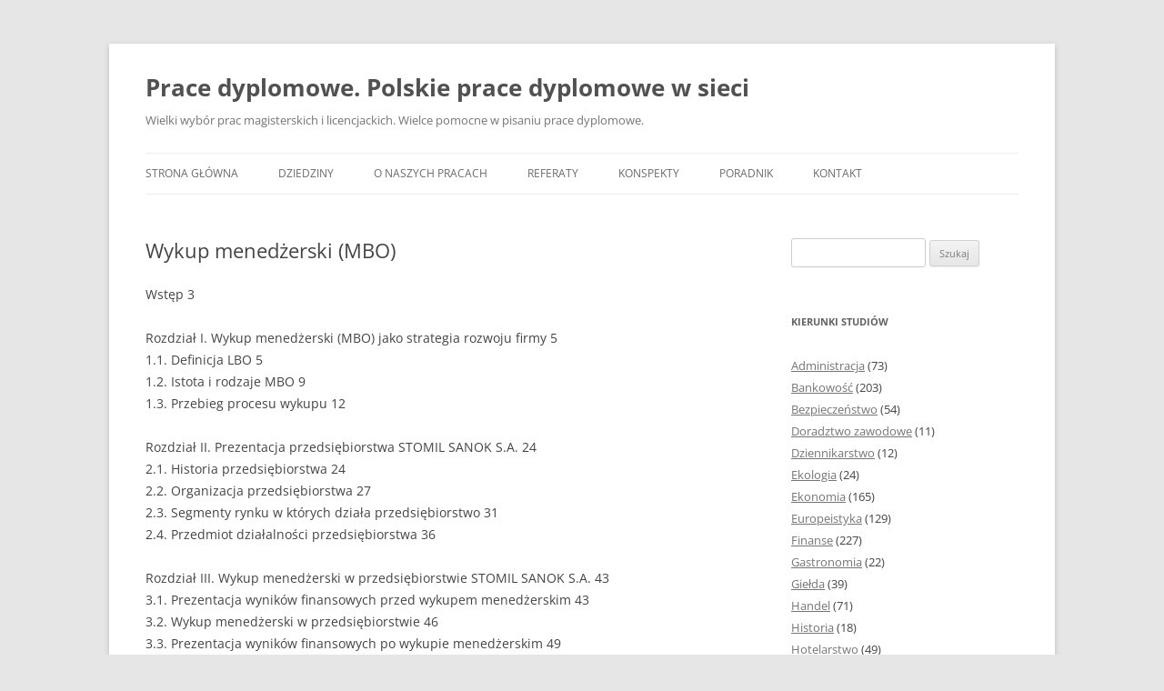

--- FILE ---
content_type: text/html; charset=UTF-8
request_url: https://pracedyplomowe.eu/wykup-menedzerski-mbo/
body_size: 11973
content:
<!DOCTYPE html>
<!--[if IE 7]>
<html class="ie ie7" lang="pl-PL">
<![endif]-->
<!--[if IE 8]>
<html class="ie ie8" lang="pl-PL">
<![endif]-->
<!--[if !(IE 7) & !(IE 8)]><!-->
<html lang="pl-PL">
<!--<![endif]-->
<head>
<meta charset="UTF-8" />
<meta name="viewport" content="width=device-width, initial-scale=1.0" />
<title>Wykup menedżerski (MBO) - Prace dyplomowe. Polskie prace dyplomowe w sieci</title>
<link rel="profile" href="https://gmpg.org/xfn/11" />
<link rel="pingback" href="https://pracedyplomowe.eu/xmlrpc.php">
<!--[if lt IE 9]>
<script src="https://pracedyplomowe.eu/wp-content/themes/twentytwelve/js/html5.js?ver=3.7.0" type="text/javascript"></script>
<![endif]-->
<script type="text/javascript">
/* <![CDATA[ */
(()=>{var e={};e.g=function(){if("object"==typeof globalThis)return globalThis;try{return this||new Function("return this")()}catch(e){if("object"==typeof window)return window}}(),function({ampUrl:n,isCustomizePreview:t,isAmpDevMode:r,noampQueryVarName:o,noampQueryVarValue:s,disabledStorageKey:i,mobileUserAgents:a,regexRegex:c}){if("undefined"==typeof sessionStorage)return;const d=new RegExp(c);if(!a.some((e=>{const n=e.match(d);return!(!n||!new RegExp(n[1],n[2]).test(navigator.userAgent))||navigator.userAgent.includes(e)})))return;e.g.addEventListener("DOMContentLoaded",(()=>{const e=document.getElementById("amp-mobile-version-switcher");if(!e)return;e.hidden=!1;const n=e.querySelector("a[href]");n&&n.addEventListener("click",(()=>{sessionStorage.removeItem(i)}))}));const g=r&&["paired-browsing-non-amp","paired-browsing-amp"].includes(window.name);if(sessionStorage.getItem(i)||t||g)return;const u=new URL(location.href),m=new URL(n);m.hash=u.hash,u.searchParams.has(o)&&s===u.searchParams.get(o)?sessionStorage.setItem(i,"1"):m.href!==u.href&&(window.stop(),location.replace(m.href))}({"ampUrl":"https:\/\/pracedyplomowe.eu\/wykup-menedzerski-mbo\/?amp=1","noampQueryVarName":"noamp","noampQueryVarValue":"mobile","disabledStorageKey":"amp_mobile_redirect_disabled","mobileUserAgents":["Mobile","Android","Silk\/","Kindle","BlackBerry","Opera Mini","Opera Mobi"],"regexRegex":"^\\\/((?:.|\\n)+)\\\/([i]*)$","isCustomizePreview":false,"isAmpDevMode":false})})();
/* ]]> */
</script>
<meta name='robots' content='index, follow, max-image-preview:large, max-snippet:-1, max-video-preview:-1' />

	<!-- This site is optimized with the Yoast SEO plugin v26.8 - https://yoast.com/product/yoast-seo-wordpress/ -->
	<link rel="canonical" href="https://pracedyplomowe.eu/wykup-menedzerski-mbo/" />
	<meta property="og:locale" content="pl_PL" />
	<meta property="og:type" content="article" />
	<meta property="og:title" content="Wykup menedżerski (MBO) - Prace dyplomowe. Polskie prace dyplomowe w sieci" />
	<meta property="og:description" content="Wstęp 3 Rozdział I. Wykup menedżerski (MBO) jako strategia rozwoju firmy 5 1.1. Definicja LBO 5 1.2. Istota i rodzaje MBO 9 1.3. Przebieg procesu wykupu 12 Rozdział II. Prezentacja przedsiębiorstwa STOMIL SANOK S.A. 24 2.1. Historia przedsiębiorstwa 24 2.2. Organizacja przedsiębiorstwa 27 2.3. Segmenty rynku w których działa przedsiębiorstwo 31 2.4. Przedmiot działalności przedsiębiorstwa [&hellip;]" />
	<meta property="og:url" content="https://pracedyplomowe.eu/wykup-menedzerski-mbo/" />
	<meta property="og:site_name" content="Prace dyplomowe. Polskie prace dyplomowe w sieci" />
	<meta property="article:published_time" content="2022-07-08T19:45:23+00:00" />
	<meta name="author" content="pracedyplomowe" />
	<meta name="twitter:card" content="summary_large_image" />
	<script type="application/ld+json" class="yoast-schema-graph">{"@context":"https://schema.org","@graph":[{"@type":"Article","@id":"https://pracedyplomowe.eu/wykup-menedzerski-mbo/#article","isPartOf":{"@id":"https://pracedyplomowe.eu/wykup-menedzerski-mbo/"},"author":{"name":"pracedyplomowe","@id":"https://pracedyplomowe.eu/#/schema/person/39235ff9791f11bde93e5b39e0669564"},"headline":"Wykup menedżerski (MBO)","datePublished":"2022-07-08T19:45:23+00:00","mainEntityOfPage":{"@id":"https://pracedyplomowe.eu/wykup-menedzerski-mbo/"},"wordCount":537,"keywords":["Wykup menedżerski (MBO)"],"articleSection":["Finanse"],"inLanguage":"pl-PL"},{"@type":"WebPage","@id":"https://pracedyplomowe.eu/wykup-menedzerski-mbo/","url":"https://pracedyplomowe.eu/wykup-menedzerski-mbo/","name":"Wykup menedżerski (MBO) - Prace dyplomowe. Polskie prace dyplomowe w sieci","isPartOf":{"@id":"https://pracedyplomowe.eu/#website"},"datePublished":"2022-07-08T19:45:23+00:00","author":{"@id":"https://pracedyplomowe.eu/#/schema/person/39235ff9791f11bde93e5b39e0669564"},"breadcrumb":{"@id":"https://pracedyplomowe.eu/wykup-menedzerski-mbo/#breadcrumb"},"inLanguage":"pl-PL","potentialAction":[{"@type":"ReadAction","target":["https://pracedyplomowe.eu/wykup-menedzerski-mbo/"]}]},{"@type":"BreadcrumbList","@id":"https://pracedyplomowe.eu/wykup-menedzerski-mbo/#breadcrumb","itemListElement":[{"@type":"ListItem","position":1,"name":"Strona główna","item":"https://pracedyplomowe.eu/"},{"@type":"ListItem","position":2,"name":"Wykup menedżerski (MBO)"}]},{"@type":"WebSite","@id":"https://pracedyplomowe.eu/#website","url":"https://pracedyplomowe.eu/","name":"Prace dyplomowe. Polskie prace dyplomowe w sieci","description":"Wielki wybór prac magisterskich i licencjackich. Wielce pomocne w pisaniu prace dyplomowe.","potentialAction":[{"@type":"SearchAction","target":{"@type":"EntryPoint","urlTemplate":"https://pracedyplomowe.eu/?s={search_term_string}"},"query-input":{"@type":"PropertyValueSpecification","valueRequired":true,"valueName":"search_term_string"}}],"inLanguage":"pl-PL"},{"@type":"Person","@id":"https://pracedyplomowe.eu/#/schema/person/39235ff9791f11bde93e5b39e0669564","name":"pracedyplomowe","image":{"@type":"ImageObject","inLanguage":"pl-PL","@id":"https://pracedyplomowe.eu/#/schema/person/image/","url":"https://secure.gravatar.com/avatar/cd56e92b5864f5a50d6f243dc89f052e23b8aa55dee54c56a2733c0c745b9822?s=96&d=mm&r=g","contentUrl":"https://secure.gravatar.com/avatar/cd56e92b5864f5a50d6f243dc89f052e23b8aa55dee54c56a2733c0c745b9822?s=96&d=mm&r=g","caption":"pracedyplomowe"},"url":"https://pracedyplomowe.eu/author/pracedyplomowe/"}]}</script>
	<!-- / Yoast SEO plugin. -->


<style id='wp-img-auto-sizes-contain-inline-css' type='text/css'>img:is([sizes=auto i],[sizes^="auto," i]){contain-intrinsic-size:3000px 1500px}</style>

<style id='wp-emoji-styles-inline-css' type='text/css'>img.wp-smiley,img.emoji{display:inline!important;border:none!important;box-shadow:none!important;height:1em!important;width:1em!important;margin:0 0.07em!important;vertical-align:-0.1em!important;background:none!important;padding:0!important}</style>
<link data-optimized="1" rel='stylesheet' id='wp-block-library-css' href='https://pracedyplomowe.eu/wp-content/litespeed/css/a07b49076c524e5d51b7d76c8a92f6be.css?ver=c7691' type='text/css' media='all' />
<style id='global-styles-inline-css' type='text/css'>:root{--wp--preset--aspect-ratio--square:1;--wp--preset--aspect-ratio--4-3:4/3;--wp--preset--aspect-ratio--3-4:3/4;--wp--preset--aspect-ratio--3-2:3/2;--wp--preset--aspect-ratio--2-3:2/3;--wp--preset--aspect-ratio--16-9:16/9;--wp--preset--aspect-ratio--9-16:9/16;--wp--preset--color--black:#000000;--wp--preset--color--cyan-bluish-gray:#abb8c3;--wp--preset--color--white:#fff;--wp--preset--color--pale-pink:#f78da7;--wp--preset--color--vivid-red:#cf2e2e;--wp--preset--color--luminous-vivid-orange:#ff6900;--wp--preset--color--luminous-vivid-amber:#fcb900;--wp--preset--color--light-green-cyan:#7bdcb5;--wp--preset--color--vivid-green-cyan:#00d084;--wp--preset--color--pale-cyan-blue:#8ed1fc;--wp--preset--color--vivid-cyan-blue:#0693e3;--wp--preset--color--vivid-purple:#9b51e0;--wp--preset--color--blue:#21759b;--wp--preset--color--dark-gray:#444;--wp--preset--color--medium-gray:#9f9f9f;--wp--preset--color--light-gray:#e6e6e6;--wp--preset--gradient--vivid-cyan-blue-to-vivid-purple:linear-gradient(135deg,rgb(6,147,227) 0%,rgb(155,81,224) 100%);--wp--preset--gradient--light-green-cyan-to-vivid-green-cyan:linear-gradient(135deg,rgb(122,220,180) 0%,rgb(0,208,130) 100%);--wp--preset--gradient--luminous-vivid-amber-to-luminous-vivid-orange:linear-gradient(135deg,rgb(252,185,0) 0%,rgb(255,105,0) 100%);--wp--preset--gradient--luminous-vivid-orange-to-vivid-red:linear-gradient(135deg,rgb(255,105,0) 0%,rgb(207,46,46) 100%);--wp--preset--gradient--very-light-gray-to-cyan-bluish-gray:linear-gradient(135deg,rgb(238,238,238) 0%,rgb(169,184,195) 100%);--wp--preset--gradient--cool-to-warm-spectrum:linear-gradient(135deg,rgb(74,234,220) 0%,rgb(151,120,209) 20%,rgb(207,42,186) 40%,rgb(238,44,130) 60%,rgb(251,105,98) 80%,rgb(254,248,76) 100%);--wp--preset--gradient--blush-light-purple:linear-gradient(135deg,rgb(255,206,236) 0%,rgb(152,150,240) 100%);--wp--preset--gradient--blush-bordeaux:linear-gradient(135deg,rgb(254,205,165) 0%,rgb(254,45,45) 50%,rgb(107,0,62) 100%);--wp--preset--gradient--luminous-dusk:linear-gradient(135deg,rgb(255,203,112) 0%,rgb(199,81,192) 50%,rgb(65,88,208) 100%);--wp--preset--gradient--pale-ocean:linear-gradient(135deg,rgb(255,245,203) 0%,rgb(182,227,212) 50%,rgb(51,167,181) 100%);--wp--preset--gradient--electric-grass:linear-gradient(135deg,rgb(202,248,128) 0%,rgb(113,206,126) 100%);--wp--preset--gradient--midnight:linear-gradient(135deg,rgb(2,3,129) 0%,rgb(40,116,252) 100%);--wp--preset--font-size--small:13px;--wp--preset--font-size--medium:20px;--wp--preset--font-size--large:36px;--wp--preset--font-size--x-large:42px;--wp--preset--spacing--20:0.44rem;--wp--preset--spacing--30:0.67rem;--wp--preset--spacing--40:1rem;--wp--preset--spacing--50:1.5rem;--wp--preset--spacing--60:2.25rem;--wp--preset--spacing--70:3.38rem;--wp--preset--spacing--80:5.06rem;--wp--preset--shadow--natural:6px 6px 9px rgba(0, 0, 0, 0.2);--wp--preset--shadow--deep:12px 12px 50px rgba(0, 0, 0, 0.4);--wp--preset--shadow--sharp:6px 6px 0px rgba(0, 0, 0, 0.2);--wp--preset--shadow--outlined:6px 6px 0px -3px rgb(255, 255, 255), 6px 6px rgb(0, 0, 0);--wp--preset--shadow--crisp:6px 6px 0px rgb(0, 0, 0)}:where(.is-layout-flex){gap:.5em}:where(.is-layout-grid){gap:.5em}body .is-layout-flex{display:flex}.is-layout-flex{flex-wrap:wrap;align-items:center}.is-layout-flex>:is(*,div){margin:0}body .is-layout-grid{display:grid}.is-layout-grid>:is(*,div){margin:0}:where(.wp-block-columns.is-layout-flex){gap:2em}:where(.wp-block-columns.is-layout-grid){gap:2em}:where(.wp-block-post-template.is-layout-flex){gap:1.25em}:where(.wp-block-post-template.is-layout-grid){gap:1.25em}.has-black-color{color:var(--wp--preset--color--black)!important}.has-cyan-bluish-gray-color{color:var(--wp--preset--color--cyan-bluish-gray)!important}.has-white-color{color:var(--wp--preset--color--white)!important}.has-pale-pink-color{color:var(--wp--preset--color--pale-pink)!important}.has-vivid-red-color{color:var(--wp--preset--color--vivid-red)!important}.has-luminous-vivid-orange-color{color:var(--wp--preset--color--luminous-vivid-orange)!important}.has-luminous-vivid-amber-color{color:var(--wp--preset--color--luminous-vivid-amber)!important}.has-light-green-cyan-color{color:var(--wp--preset--color--light-green-cyan)!important}.has-vivid-green-cyan-color{color:var(--wp--preset--color--vivid-green-cyan)!important}.has-pale-cyan-blue-color{color:var(--wp--preset--color--pale-cyan-blue)!important}.has-vivid-cyan-blue-color{color:var(--wp--preset--color--vivid-cyan-blue)!important}.has-vivid-purple-color{color:var(--wp--preset--color--vivid-purple)!important}.has-black-background-color{background-color:var(--wp--preset--color--black)!important}.has-cyan-bluish-gray-background-color{background-color:var(--wp--preset--color--cyan-bluish-gray)!important}.has-white-background-color{background-color:var(--wp--preset--color--white)!important}.has-pale-pink-background-color{background-color:var(--wp--preset--color--pale-pink)!important}.has-vivid-red-background-color{background-color:var(--wp--preset--color--vivid-red)!important}.has-luminous-vivid-orange-background-color{background-color:var(--wp--preset--color--luminous-vivid-orange)!important}.has-luminous-vivid-amber-background-color{background-color:var(--wp--preset--color--luminous-vivid-amber)!important}.has-light-green-cyan-background-color{background-color:var(--wp--preset--color--light-green-cyan)!important}.has-vivid-green-cyan-background-color{background-color:var(--wp--preset--color--vivid-green-cyan)!important}.has-pale-cyan-blue-background-color{background-color:var(--wp--preset--color--pale-cyan-blue)!important}.has-vivid-cyan-blue-background-color{background-color:var(--wp--preset--color--vivid-cyan-blue)!important}.has-vivid-purple-background-color{background-color:var(--wp--preset--color--vivid-purple)!important}.has-black-border-color{border-color:var(--wp--preset--color--black)!important}.has-cyan-bluish-gray-border-color{border-color:var(--wp--preset--color--cyan-bluish-gray)!important}.has-white-border-color{border-color:var(--wp--preset--color--white)!important}.has-pale-pink-border-color{border-color:var(--wp--preset--color--pale-pink)!important}.has-vivid-red-border-color{border-color:var(--wp--preset--color--vivid-red)!important}.has-luminous-vivid-orange-border-color{border-color:var(--wp--preset--color--luminous-vivid-orange)!important}.has-luminous-vivid-amber-border-color{border-color:var(--wp--preset--color--luminous-vivid-amber)!important}.has-light-green-cyan-border-color{border-color:var(--wp--preset--color--light-green-cyan)!important}.has-vivid-green-cyan-border-color{border-color:var(--wp--preset--color--vivid-green-cyan)!important}.has-pale-cyan-blue-border-color{border-color:var(--wp--preset--color--pale-cyan-blue)!important}.has-vivid-cyan-blue-border-color{border-color:var(--wp--preset--color--vivid-cyan-blue)!important}.has-vivid-purple-border-color{border-color:var(--wp--preset--color--vivid-purple)!important}.has-vivid-cyan-blue-to-vivid-purple-gradient-background{background:var(--wp--preset--gradient--vivid-cyan-blue-to-vivid-purple)!important}.has-light-green-cyan-to-vivid-green-cyan-gradient-background{background:var(--wp--preset--gradient--light-green-cyan-to-vivid-green-cyan)!important}.has-luminous-vivid-amber-to-luminous-vivid-orange-gradient-background{background:var(--wp--preset--gradient--luminous-vivid-amber-to-luminous-vivid-orange)!important}.has-luminous-vivid-orange-to-vivid-red-gradient-background{background:var(--wp--preset--gradient--luminous-vivid-orange-to-vivid-red)!important}.has-very-light-gray-to-cyan-bluish-gray-gradient-background{background:var(--wp--preset--gradient--very-light-gray-to-cyan-bluish-gray)!important}.has-cool-to-warm-spectrum-gradient-background{background:var(--wp--preset--gradient--cool-to-warm-spectrum)!important}.has-blush-light-purple-gradient-background{background:var(--wp--preset--gradient--blush-light-purple)!important}.has-blush-bordeaux-gradient-background{background:var(--wp--preset--gradient--blush-bordeaux)!important}.has-luminous-dusk-gradient-background{background:var(--wp--preset--gradient--luminous-dusk)!important}.has-pale-ocean-gradient-background{background:var(--wp--preset--gradient--pale-ocean)!important}.has-electric-grass-gradient-background{background:var(--wp--preset--gradient--electric-grass)!important}.has-midnight-gradient-background{background:var(--wp--preset--gradient--midnight)!important}.has-small-font-size{font-size:var(--wp--preset--font-size--small)!important}.has-medium-font-size{font-size:var(--wp--preset--font-size--medium)!important}.has-large-font-size{font-size:var(--wp--preset--font-size--large)!important}.has-x-large-font-size{font-size:var(--wp--preset--font-size--x-large)!important}</style>

<style id='classic-theme-styles-inline-css' type='text/css'>
/*! This file is auto-generated */
.wp-block-button__link{color:#fff;background-color:#32373c;border-radius:9999px;box-shadow:none;text-decoration:none;padding:calc(.667em + 2px) calc(1.333em + 2px);font-size:1.125em}.wp-block-file__button{background:#32373c;color:#fff;text-decoration:none}</style>
<link data-optimized="1" rel='stylesheet' id='twentytwelve-fonts-css' href='https://pracedyplomowe.eu/wp-content/litespeed/css/2ed2cbb63c3641e3c8f968d510d9ac7c.css?ver=2a337' type='text/css' media='all' />
<link data-optimized="1" rel='stylesheet' id='twentytwelve-style-css' href='https://pracedyplomowe.eu/wp-content/litespeed/css/cbdd280702dd41da38dbb71fa2dac627.css?ver=f72b9' type='text/css' media='all' />
<link data-optimized="1" rel='stylesheet' id='twentytwelve-block-style-css' href='https://pracedyplomowe.eu/wp-content/litespeed/css/c7bfa20e16a11e24ba23660164779ea1.css?ver=8039b' type='text/css' media='all' />
<script type="text/javascript" src="https://pracedyplomowe.eu/wp-includes/js/jquery/jquery.min.js?ver=3.7.1" id="jquery-core-js"></script>
<script type="text/javascript" src="https://pracedyplomowe.eu/wp-includes/js/jquery/jquery-migrate.min.js?ver=3.4.1" id="jquery-migrate-js"></script>
<script type="text/javascript" src="https://pracedyplomowe.eu/wp-content/themes/twentytwelve/js/navigation.js?ver=20250303" id="twentytwelve-navigation-js" defer="defer" data-wp-strategy="defer"></script>
<link rel="https://api.w.org/" href="https://pracedyplomowe.eu/wp-json/" /><link rel="alternate" title="JSON" type="application/json" href="https://pracedyplomowe.eu/wp-json/wp/v2/posts/7236" /><link rel="EditURI" type="application/rsd+xml" title="RSD" href="https://pracedyplomowe.eu/xmlrpc.php?rsd" />
<meta name="generator" content="WordPress 6.9" />
<link rel='shortlink' href='https://pracedyplomowe.eu/?p=7236' />
<link rel="alternate" type="text/html" media="only screen and (max-width: 640px)" href="https://pracedyplomowe.eu/wykup-menedzerski-mbo/?amp=1"><link rel="amphtml" href="https://pracedyplomowe.eu/wykup-menedzerski-mbo/?amp=1"><style>#amp-mobile-version-switcher{left:0;position:absolute;width:100%;z-index:100}#amp-mobile-version-switcher>a{background-color:#444;border:0;color:#eaeaea;display:block;font-family:-apple-system,BlinkMacSystemFont,Segoe UI,Roboto,Oxygen-Sans,Ubuntu,Cantarell,Helvetica Neue,sans-serif;font-size:16px;font-weight:600;padding:15px 0;text-align:center;-webkit-text-decoration:none;text-decoration:none}#amp-mobile-version-switcher>a:active,#amp-mobile-version-switcher>a:focus,#amp-mobile-version-switcher>a:hover{-webkit-text-decoration:underline;text-decoration:underline}</style><link rel="icon" href="https://pracedyplomowe.eu/wp-content/uploads/2018/04/cropped-ikona-32x32.jpg" sizes="32x32" />
<link rel="icon" href="https://pracedyplomowe.eu/wp-content/uploads/2018/04/cropped-ikona-192x192.jpg" sizes="192x192" />
<link rel="apple-touch-icon" href="https://pracedyplomowe.eu/wp-content/uploads/2018/04/cropped-ikona-180x180.jpg" />
<meta name="msapplication-TileImage" content="https://pracedyplomowe.eu/wp-content/uploads/2018/04/cropped-ikona-270x270.jpg" />
</head>

<body class="wp-singular post-template-default single single-post postid-7236 single-format-standard wp-embed-responsive wp-theme-twentytwelve custom-font-enabled single-author">
<div id="page" class="hfeed site">
	<a class="screen-reader-text skip-link" href="#content">Przejdź do treści</a>
	<header id="masthead" class="site-header">
		<hgroup>
					<h1 class="site-title"><a href="https://pracedyplomowe.eu/" rel="home" >Prace dyplomowe. Polskie prace dyplomowe w sieci</a></h1>
			<h2 class="site-description">Wielki wybór prac magisterskich i licencjackich. Wielce pomocne w pisaniu prace dyplomowe.</h2>
		</hgroup>

		<nav id="site-navigation" class="main-navigation">
			<button class="menu-toggle">Menu</button>
			<div class="menu-menu-container"><ul id="menu-menu" class="nav-menu"><li id="menu-item-3208" class="menu-item menu-item-type-custom menu-item-object-custom menu-item-home menu-item-3208"><a href="https://pracedyplomowe.eu/">Strona główna</a></li>
<li id="menu-item-3210" class="menu-item menu-item-type-post_type menu-item-object-page menu-item-has-children menu-item-3210"><a href="https://pracedyplomowe.eu/dziedziny/">Dziedziny</a>
<ul class="sub-menu">
	<li id="menu-item-3224" class="menu-item menu-item-type-taxonomy menu-item-object-category menu-item-3224"><a href="https://pracedyplomowe.eu/administracja/">Administracja</a></li>
	<li id="menu-item-3225" class="menu-item menu-item-type-taxonomy menu-item-object-category menu-item-3225"><a href="https://pracedyplomowe.eu/bankowosc/">Bankowość</a></li>
	<li id="menu-item-3954" class="menu-item menu-item-type-taxonomy menu-item-object-category menu-item-3954"><a href="https://pracedyplomowe.eu/bezpieczenstwo/">Bezpieczeństwo</a></li>
	<li id="menu-item-3227" class="menu-item menu-item-type-taxonomy menu-item-object-category menu-item-3227"><a href="https://pracedyplomowe.eu/dziennikarstwo/">Dziennikarstwo</a></li>
	<li id="menu-item-3228" class="menu-item menu-item-type-taxonomy menu-item-object-category menu-item-3228"><a href="https://pracedyplomowe.eu/ekologia/">Ekologia</a></li>
	<li id="menu-item-3229" class="menu-item menu-item-type-taxonomy menu-item-object-category menu-item-3229"><a href="https://pracedyplomowe.eu/ekonomia/">Ekonomia</a></li>
	<li id="menu-item-3230" class="menu-item menu-item-type-taxonomy menu-item-object-category menu-item-3230"><a href="https://pracedyplomowe.eu/europeistyka/">Europeistyka</a></li>
	<li id="menu-item-3231" class="menu-item menu-item-type-taxonomy menu-item-object-category current-post-ancestor current-menu-parent current-post-parent menu-item-3231"><a href="https://pracedyplomowe.eu/finanse/">Finanse</a></li>
	<li id="menu-item-3232" class="menu-item menu-item-type-taxonomy menu-item-object-category menu-item-3232"><a href="https://pracedyplomowe.eu/gastronomia/">Gastronomia</a></li>
	<li id="menu-item-3233" class="menu-item menu-item-type-taxonomy menu-item-object-category menu-item-3233"><a href="https://pracedyplomowe.eu/gielda/">Giełda</a></li>
	<li id="menu-item-3234" class="menu-item menu-item-type-taxonomy menu-item-object-category menu-item-3234"><a href="https://pracedyplomowe.eu/handel/">Handel</a></li>
	<li id="menu-item-3235" class="menu-item menu-item-type-taxonomy menu-item-object-category menu-item-3235"><a href="https://pracedyplomowe.eu/historia/">Historia</a></li>
	<li id="menu-item-3236" class="menu-item menu-item-type-taxonomy menu-item-object-category menu-item-3236"><a href="https://pracedyplomowe.eu/hotelarstwo/">Hotelarstwo</a></li>
	<li id="menu-item-3237" class="menu-item menu-item-type-taxonomy menu-item-object-category menu-item-3237"><a href="https://pracedyplomowe.eu/logistyka/">Logistyka i transport</a></li>
	<li id="menu-item-3238" class="menu-item menu-item-type-taxonomy menu-item-object-category menu-item-3238"><a href="https://pracedyplomowe.eu/marketing/">Marketing</a></li>
	<li id="menu-item-3239" class="menu-item menu-item-type-taxonomy menu-item-object-category menu-item-3239"><a href="https://pracedyplomowe.eu/marketing-polityczny/">Marketing polityczny</a></li>
	<li id="menu-item-3240" class="menu-item menu-item-type-taxonomy menu-item-object-category menu-item-3240"><a href="https://pracedyplomowe.eu/nieruchomosci/">Nieruchomości</a></li>
	<li id="menu-item-3241" class="menu-item menu-item-type-taxonomy menu-item-object-category menu-item-3241"><a href="https://pracedyplomowe.eu/pedagogika/">Pedagogika</a></li>
	<li id="menu-item-3242" class="menu-item menu-item-type-taxonomy menu-item-object-category menu-item-3242"><a href="https://pracedyplomowe.eu/politologia/">Politologia</a></li>
	<li id="menu-item-3243" class="menu-item menu-item-type-taxonomy menu-item-object-category menu-item-3243"><a href="https://pracedyplomowe.eu/prawo/">Prawo</a></li>
	<li id="menu-item-3244" class="menu-item menu-item-type-taxonomy menu-item-object-category menu-item-3244"><a href="https://pracedyplomowe.eu/psychologia/">Psychologia</a></li>
	<li id="menu-item-3245" class="menu-item menu-item-type-taxonomy menu-item-object-category menu-item-3245"><a href="https://pracedyplomowe.eu/rachunkowosc/">Rachunkowość</a></li>
	<li id="menu-item-3246" class="menu-item menu-item-type-taxonomy menu-item-object-category menu-item-3246"><a href="https://pracedyplomowe.eu/reklama/">Reklama</a></li>
	<li id="menu-item-3247" class="menu-item menu-item-type-taxonomy menu-item-object-category menu-item-3247"><a href="https://pracedyplomowe.eu/resocjalizacja/">Resocjalizacja</a></li>
	<li id="menu-item-3248" class="menu-item menu-item-type-taxonomy menu-item-object-category menu-item-3248"><a href="https://pracedyplomowe.eu/rolnictwo/">Rolnictwo</a></li>
	<li id="menu-item-3249" class="menu-item menu-item-type-taxonomy menu-item-object-category menu-item-3249"><a href="https://pracedyplomowe.eu/samorzad-terytorialny/">Samorząd terytorialny</a></li>
	<li id="menu-item-3250" class="menu-item menu-item-type-taxonomy menu-item-object-category menu-item-3250"><a href="https://pracedyplomowe.eu/socjologia/">Socjologia</a></li>
	<li id="menu-item-3251" class="menu-item menu-item-type-taxonomy menu-item-object-category menu-item-3251"><a href="https://pracedyplomowe.eu/turystyka/">Turystyka i rekreacja</a></li>
	<li id="menu-item-3252" class="menu-item menu-item-type-taxonomy menu-item-object-category menu-item-3252"><a href="https://pracedyplomowe.eu/ubezpieczenia/">Ubezpieczenia</a></li>
	<li id="menu-item-3253" class="menu-item menu-item-type-taxonomy menu-item-object-category menu-item-3253"><a href="https://pracedyplomowe.eu/zarzadzanie/">Zarządzanie</a></li>
	<li id="menu-item-3254" class="menu-item menu-item-type-taxonomy menu-item-object-category menu-item-3254"><a href="https://pracedyplomowe.eu/zzl/">ZZL</a></li>
</ul>
</li>
<li id="menu-item-3212" class="menu-item menu-item-type-post_type menu-item-object-page menu-item-3212"><a href="https://pracedyplomowe.eu/o-naszych-pracach/">O naszych pracach</a></li>
<li id="menu-item-3213" class="menu-item menu-item-type-post_type menu-item-object-page menu-item-3213"><a href="https://pracedyplomowe.eu/referaty/">Referaty</a></li>
<li id="menu-item-3410" class="menu-item menu-item-type-post_type menu-item-object-page menu-item-3410"><a href="https://pracedyplomowe.eu/konspekty/">Konspekty</a></li>
<li id="menu-item-5361" class="menu-item menu-item-type-post_type menu-item-object-page menu-item-has-children menu-item-5361"><a href="https://pracedyplomowe.eu/poradnik/">Poradnik</a>
<ul class="sub-menu">
	<li id="menu-item-5370" class="menu-item menu-item-type-post_type menu-item-object-page menu-item-5370"><a href="https://pracedyplomowe.eu/poradnik/jak-wybrac-temat-pracy-dyplomowej/">Jak wybrać temat pracy dyplomowej?</a></li>
	<li id="menu-item-5458" class="menu-item menu-item-type-post_type menu-item-object-page menu-item-5458"><a href="https://pracedyplomowe.eu/poradnik/jak-zbierac-i-opracowywac-materialy-do-pracy-dyplomowej/">Jak zbierać i opracowywać materiały do pracy dyplomowej?</a></li>
	<li id="menu-item-7875" class="menu-item menu-item-type-post_type menu-item-object-page menu-item-7875"><a href="https://pracedyplomowe.eu/analiza-zrodel-bibliograficznych/">Analiza źródeł bibliograficznych</a></li>
	<li id="menu-item-5442" class="menu-item menu-item-type-post_type menu-item-object-page menu-item-5442"><a href="https://pracedyplomowe.eu/poradnik/zawartosc-i-rozmiar-pracy-dyplomowej/">Zawartość i rozmiar pracy dyplomowej</a></li>
	<li id="menu-item-5441" class="menu-item menu-item-type-post_type menu-item-object-page menu-item-5441"><a href="https://pracedyplomowe.eu/poradnik/estetyka-pracy-dyplomowej-wyroznienia-numerowanie/">Estetyka pracy dyplomowej – wyróżnienia, numerowanie</a></li>
	<li id="menu-item-5440" class="menu-item menu-item-type-post_type menu-item-object-page menu-item-5440"><a href="https://pracedyplomowe.eu/poradnik/czcionka-marginesy-i-wielkosc-stron/">Czcionka, marginesy i wielkość stron</a></li>
	<li id="menu-item-5363" class="menu-item menu-item-type-post_type menu-item-object-page menu-item-5363"><a href="https://pracedyplomowe.eu/poradnik/struktura-akapitu-w-pracy-dyplomowej/">Struktura akapitu w pracy dyplomowej</a></li>
	<li id="menu-item-5362" class="menu-item menu-item-type-post_type menu-item-object-page menu-item-5362"><a href="https://pracedyplomowe.eu/poradnik/styl-pracy-dyplomowej/">Styl pracy dyplomowej</a></li>
	<li id="menu-item-5439" class="menu-item menu-item-type-post_type menu-item-object-page menu-item-5439"><a href="https://pracedyplomowe.eu/poradnik/strona-tytulowa-pracy-dyplomowej/">Strona tytułowa pracy dyplomowej</a></li>
	<li id="menu-item-5438" class="menu-item menu-item-type-post_type menu-item-object-page menu-item-5438"><a href="https://pracedyplomowe.eu/poradnik/spis-tresci-w-pracy-dyplomowej/">Spis treści w pracy dyplomowej</a></li>
	<li id="menu-item-5437" class="menu-item menu-item-type-post_type menu-item-object-page menu-item-5437"><a href="https://pracedyplomowe.eu/poradnik/wstep-pracy-dyplomowej/">Wstęp pracy dyplomowej</a></li>
	<li id="menu-item-5436" class="menu-item menu-item-type-post_type menu-item-object-page menu-item-5436"><a href="https://pracedyplomowe.eu/poradnik/rozdzialy-i-podrozdzialy/">Rozdziały i podrozdziały</a></li>
	<li id="menu-item-5435" class="menu-item menu-item-type-post_type menu-item-object-page menu-item-5435"><a href="https://pracedyplomowe.eu/poradnik/zakonczenie-pracy-dyplomowej/">Zakończenie pracy dyplomowej</a></li>
	<li id="menu-item-5434" class="menu-item menu-item-type-post_type menu-item-object-page menu-item-5434"><a href="https://pracedyplomowe.eu/poradnik/bibliografia/">Bibliografia</a></li>
	<li id="menu-item-5433" class="menu-item menu-item-type-post_type menu-item-object-page menu-item-5433"><a href="https://pracedyplomowe.eu/poradnik/spis-rysunkow-tabel-i-zalacznikow/">Spis rysunków, tabel i załączników</a></li>
	<li id="menu-item-5432" class="menu-item menu-item-type-post_type menu-item-object-page menu-item-5432"><a href="https://pracedyplomowe.eu/poradnik/przypisy-cytaty/">Przypisy, cytaty</a></li>
	<li id="menu-item-5431" class="menu-item menu-item-type-post_type menu-item-object-page menu-item-5431"><a href="https://pracedyplomowe.eu/poradnik/tabele-rysunki-oraz-wykresy/">Tabele, rysunki oraz wykresy</a></li>
	<li id="menu-item-5430" class="menu-item menu-item-type-post_type menu-item-object-page menu-item-5430"><a href="https://pracedyplomowe.eu/poradnik/oprawa-pracy-dyplomowej-i-ilosc-kopii/">Oprawa pracy dyplomowej i ilość kopii</a></li>
	<li id="menu-item-5429" class="menu-item menu-item-type-post_type menu-item-object-page menu-item-5429"><a href="https://pracedyplomowe.eu/poradnik/oswiadczenie-autora-pracy/">Oświadczenie autora pracy</a></li>
	<li id="menu-item-5428" class="menu-item menu-item-type-post_type menu-item-object-page menu-item-5428"><a href="https://pracedyplomowe.eu/poradnik/ksiazki-ktore-pomoga-ci-napisac-prace-dyplomowa/">Książki, które pomogą Ci napisać pracę dyplomową</a></li>
	<li id="menu-item-5476" class="menu-item menu-item-type-post_type menu-item-object-page menu-item-5476"><a href="https://pracedyplomowe.eu/poradnik/jak-przygotowac-sie-do-ustnego-egzaminu-dyplomowego/">Jak przygotować się do ustnego egzaminu dyplomowego?</a></li>
	<li id="menu-item-8228" class="menu-item menu-item-type-post_type menu-item-object-page menu-item-8228"><a href="https://pracedyplomowe.eu/poradnik/hipotezy-w-pracach-dyplomowych/">Hipotezy w pracach dyplomowych</a></li>
	<li id="menu-item-8382" class="menu-item menu-item-type-post_type menu-item-object-page menu-item-8382"><a href="https://pracedyplomowe.eu/poradnik/jak-przygotowac-sie-do-obrony-pracy-dyplomowej/">Jak przygotować się do obrony pracy dyplomowej</a></li>
</ul>
</li>
<li id="menu-item-3211" class="menu-item menu-item-type-post_type menu-item-object-page menu-item-3211"><a href="https://pracedyplomowe.eu/kontakt/">Kontakt</a></li>
</ul></div>		</nav><!-- #site-navigation -->

			</header><!-- #masthead -->

	<div id="main" class="wrapper">

	<div id="primary" class="site-content">
		<div id="content" role="main">

			
				
	<article id="post-7236" class="post-7236 post type-post status-publish format-standard hentry category-finanse tag-wykup-menedzerski-mbo">
				<header class="entry-header">
			
						<h1 class="entry-title">Wykup menedżerski (MBO)</h1>
								</header><!-- .entry-header -->

				<div class="entry-content">
			<p>Wstęp 3</p>
<p>Rozdział I. Wykup menedżerski (MBO) jako strategia rozwoju firmy 5<br />
1.1. Definicja LBO 5<br />
1.2. Istota i rodzaje MBO 9<br />
1.3. Przebieg procesu wykupu 12</p>
<p>Rozdział II. Prezentacja przedsiębiorstwa STOMIL SANOK S.A. 24<br />
2.1. Historia przedsiębiorstwa 24<br />
2.2. Organizacja przedsiębiorstwa 27<br />
2.3. Segmenty rynku w których działa przedsiębiorstwo 31<br />
2.4. Przedmiot działalności przedsiębiorstwa 36</p>
<p>Rozdział III. Wykup menedżerski w przedsiębiorstwie STOMIL SANOK S.A. 43<br />
3.1. Prezentacja wyników finansowych przed wykupem menedżerskim 43<br />
3.2. Wykup menedżerski w przedsiębiorstwie 46<br />
3.3. Prezentacja wyników finansowych po wykupie menedżerskim 49<br />
3.4. Analiza finansowa przed i po MBO oraz wnioski z przeprowadzonej analizy 52</p>
<p>Zakończenie 64<br />
Bibliografia 66<br />
Spis schematów 69<br />
Spis rysunków 70<br />
Spis tabel 71</p>
<h2>Wstęp</h2>
<p>W dobie powszechnej globalizacji zjawisko rozwoju firm poprzez fuzje i przejęcia stało się bardzo popularne. Do szczególnie ciekawych form przejęcia zaliczamy transakcje wykupów, w tym m.in. wykupu menadżerskiego (MBO). Jest to forma bardzo popularna w Wielkiej Brytanii, ale także i w Polsce powoli zaczyna się ona coraz bardziej rozpowszechniać. Jest to dobry sposób na spełnienie marzeń o prowadzeniu własnego biznesu dla osób, które nie posiadają dużego kapitału, za to nie brak im dobrych pomysłów. Przykładem transakcji typu MBO na polskim rynku był wykup firmy STOMIL SANOK S.A. przez kadrę menedżerską od funduszy inwestycyjnych będących dotychczasowymi akcjonariuszami spółki.</p>
<p>Ponieważ wykup menedżerski przeprowadzony w STOMIL SANOK był pierwszym przykładem takiej transakcji na warszawskiej Giełdzie Papierów Wartościowych, w niniejszej pracy postanowiono skupić się na zbadaniu tej właśnie spółki.</p>
<p>Teza pracy brzmiała: Wykup menadżerski sposobem na uratowanie firmy przed bankructwem.</p>
<p>Praca miała na celu udowodnienie tezy oraz przybliżenie transakcji zwanych wykupami menadżerskimi. Celem szczegółowym była analiza wykupu menedżerskiego przeprowadzonego w spółce STOMIL SANOK S.A.</p>
<p>Praca składa się z trzech rozdziałów. Rozdział pierwszy stanowi część teoretyczną, natomiast rozdział drugi i trzeci to empiryczna część niniejszej pracy.</p>
<p>W rozdziale pierwszym ukazano problematykę wykupu menedżerskiego jako strategii rozwoju firmy. Rozważania rozpoczęto od zdefiniowania pojęcia nabycia lewarowanego oraz wykupu menedżerskiego. Omówiono rodzaje wykupów menedżerskich. oraz przedstawiono schemat transakcji wykupu. Przedstawiono także przebieg procesu wykupu.</p>
<p>W rozdziale trzecim dokonano prezentacji przedsiębiorstwa STOMIL SANOK S.A. Na wstępie rozważań przedstawiono historię oraz organizację przedsiębiorstwa. Następnie ukazano segmenty rynku na którym działa przedsiębiorstwo oraz przedmiot działalności spółki.</p>
<p>W rozdziale trzecim przedstawiono wykup menedżerski w przedsiębiorstwie STOMIL SANOK S.A. Na wstępie analizy zaprezentowano wyniki finansowe przed wykupem menedżerskim. Następnie omówiono transakcję wykupu menedżerskiego przeprowadzoną w analizowanej spółce. W kolejnej części zaprezentowano wyniki finansowe po wykupie menedżerskim. Na koniec dokonano analizy przeprowadzonej transakcji MBO na wyniki finansowe analizowanej spółki.</p>
<p>Praca została napisana w oparciu o dostępną literaturę fachową, raporty i artykuły zamieszczone w prasie i w internecie oraz w oparciu o aktualne akty normatywne i prawne. Ponadto w pracy wykorzystano materiały wewnętrzne spółki STOMIL SANOK S.A. pochodzące m. in. z raportów oraz sprawozdań finansowych.</p>
					</div><!-- .entry-content -->
		
		<footer class="entry-meta">
			Praca dyplomowa z kierunku <a href="https://pracedyplomowe.eu/finanse/" rel="category tag">Finanse</a>. Znaczniki pracy <a href="https://pracedyplomowe.eu/tag/wykup-menedzerski-mbo/" rel="tag">Wykup menedżerski (MBO)</a>. Dodana do serwisu <a href="https://pracedyplomowe.eu/wykup-menedzerski-mbo/" title="21:45" rel="bookmark"><time class="entry-date" datetime="2022-07-08T21:45:23+02:00">8 lipca 2022</time></a><span class="by-author"> by <span class="author vcard"><a class="url fn n" href="https://pracedyplomowe.eu/author/pracedyplomowe/" title="Zobacz wszystkie wpisy opublikowane przez pracedyplomowe" rel="author">pracedyplomowe</a></span></span>.								</footer><!-- .entry-meta -->
	</article><!-- #post -->

				<nav class="nav-single">
					<h3 class="assistive-text">Nawigacja wpisu</h3>
					<span class="nav-previous"><a href="https://pracedyplomowe.eu/wykorzystanie-narzedzi-marketingu-mix-w-praktyce-funkcjonowania-przedsiebiorstwa-turystycznego/" rel="prev"><span class="meta-nav">&larr;</span> Wykorzystanie narzędzi marketingu-mix w praktyce funkcjonowania przedsiębiorstwa turystycznego</a></span>
					<span class="nav-next"><a href="https://pracedyplomowe.eu/wywieranie-wplywu-na-innych-poprzez-reklame/" rel="next">Wywieranie wpływu na innych poprzez reklamę <span class="meta-nav">&rarr;</span></a></span>
				</nav><!-- .nav-single -->

				
<div id="comments" class="comments-area">

	
	
	
</div><!-- #comments .comments-area -->

			
		</div><!-- #content -->
	</div><!-- #primary -->


			<div id="secondary" class="widget-area" role="complementary">
			<aside id="search-2" class="widget widget_search"><form role="search" method="get" id="searchform" class="searchform" action="https://pracedyplomowe.eu/">
				<div>
					<label class="screen-reader-text" for="s">Szukaj:</label>
					<input type="text" value="" name="s" id="s" />
					<input type="submit" id="searchsubmit" value="Szukaj" />
				</div>
			</form></aside><aside id="categories-2" class="widget widget_categories"><h3 class="widget-title">Kierunki studiów</h3>
			<ul>
					<li class="cat-item cat-item-2"><a href="https://pracedyplomowe.eu/administracja/">Administracja</a> (73)
</li>
	<li class="cat-item cat-item-3"><a href="https://pracedyplomowe.eu/bankowosc/">Bankowość</a> (203)
</li>
	<li class="cat-item cat-item-1"><a href="https://pracedyplomowe.eu/bezpieczenstwo/">Bezpieczeństwo</a> (54)
</li>
	<li class="cat-item cat-item-2953"><a href="https://pracedyplomowe.eu/doradztwo-zawodowe/">Doradztwo zawodowe</a> (11)
</li>
	<li class="cat-item cat-item-4"><a href="https://pracedyplomowe.eu/dziennikarstwo/">Dziennikarstwo</a> (12)
</li>
	<li class="cat-item cat-item-5"><a href="https://pracedyplomowe.eu/ekologia/">Ekologia</a> (24)
</li>
	<li class="cat-item cat-item-6"><a href="https://pracedyplomowe.eu/ekonomia/">Ekonomia</a> (165)
</li>
	<li class="cat-item cat-item-7"><a href="https://pracedyplomowe.eu/europeistyka/">Europeistyka</a> (129)
</li>
	<li class="cat-item cat-item-8"><a href="https://pracedyplomowe.eu/finanse/">Finanse</a> (227)
</li>
	<li class="cat-item cat-item-9"><a href="https://pracedyplomowe.eu/gastronomia/">Gastronomia</a> (22)
</li>
	<li class="cat-item cat-item-10"><a href="https://pracedyplomowe.eu/gielda/">Giełda</a> (39)
</li>
	<li class="cat-item cat-item-11"><a href="https://pracedyplomowe.eu/handel/">Handel</a> (71)
</li>
	<li class="cat-item cat-item-12"><a href="https://pracedyplomowe.eu/historia/">Historia</a> (18)
</li>
	<li class="cat-item cat-item-13"><a href="https://pracedyplomowe.eu/hotelarstwo/">Hotelarstwo</a> (49)
</li>
	<li class="cat-item cat-item-14"><a href="https://pracedyplomowe.eu/logistyka/">Logistyka i transport</a> (134)
</li>
	<li class="cat-item cat-item-15"><a href="https://pracedyplomowe.eu/marketing/">Marketing</a> (176)
</li>
	<li class="cat-item cat-item-16"><a href="https://pracedyplomowe.eu/marketing-polityczny/">Marketing polityczny</a> (18)
</li>
	<li class="cat-item cat-item-17"><a href="https://pracedyplomowe.eu/nieruchomosci/">Nieruchomości</a> (89)
</li>
	<li class="cat-item cat-item-18"><a href="https://pracedyplomowe.eu/pedagogika/">Pedagogika</a> (193)
</li>
	<li class="cat-item cat-item-19"><a href="https://pracedyplomowe.eu/politologia/">Politologia</a> (101)
</li>
	<li class="cat-item cat-item-2673"><a href="https://pracedyplomowe.eu/praca-socjalna/">Praca socjalna</a> (34)
</li>
	<li class="cat-item cat-item-20"><a href="https://pracedyplomowe.eu/prawo/">Prawo</a> (97)
</li>
	<li class="cat-item cat-item-21"><a href="https://pracedyplomowe.eu/psychologia/">Psychologia</a> (29)
</li>
	<li class="cat-item cat-item-22"><a href="https://pracedyplomowe.eu/rachunkowosc/">Rachunkowość</a> (158)
</li>
	<li class="cat-item cat-item-23"><a href="https://pracedyplomowe.eu/reklama/">Reklama</a> (55)
</li>
	<li class="cat-item cat-item-24"><a href="https://pracedyplomowe.eu/resocjalizacja/">Resocjalizacja</a> (40)
</li>
	<li class="cat-item cat-item-25"><a href="https://pracedyplomowe.eu/rolnictwo/">Rolnictwo</a> (25)
</li>
	<li class="cat-item cat-item-26"><a href="https://pracedyplomowe.eu/samorzad-terytorialny/">Samorząd terytorialny</a> (140)
</li>
	<li class="cat-item cat-item-27"><a href="https://pracedyplomowe.eu/socjologia/">Socjologia</a> (72)
</li>
	<li class="cat-item cat-item-1050"><a href="https://pracedyplomowe.eu/stosunki-miedzynarodowe/">Stosunki międzynarodowe</a> (24)
</li>
	<li class="cat-item cat-item-28"><a href="https://pracedyplomowe.eu/turystyka/">Turystyka i rekreacja</a> (136)
</li>
	<li class="cat-item cat-item-29"><a href="https://pracedyplomowe.eu/ubezpieczenia/">Ubezpieczenia</a> (74)
</li>
	<li class="cat-item cat-item-30"><a href="https://pracedyplomowe.eu/zarzadzanie/">Zarządzanie</a> (282)
</li>
	<li class="cat-item cat-item-31"><a href="https://pracedyplomowe.eu/zzl/">ZZL</a> (286)
</li>
			</ul>

			</aside>
		<aside id="recent-posts-2" class="widget widget_recent_entries">
		<h3 class="widget-title">Najnowsze prace</h3>
		<ul>
											<li>
					<a href="https://pracedyplomowe.eu/aktywnosc-edukacyjna-pracownikow-stacji-paliw/">Aktywność edukacyjna pracowników stacji paliw na podstawie wyników badań własnych</a>
									</li>
											<li>
					<a href="https://pracedyplomowe.eu/aktywizacja-zawodowa-osob-niepelnosprawnych-2/">Aktywizacja zawodowa osób niepełnosprawnych</a>
									</li>
											<li>
					<a href="https://pracedyplomowe.eu/aktywizacja-bezrobotnych-na-terenie-gminy-chynow/">Aktywizacja bezrobotnych na terenie gminy Chynów</a>
									</li>
											<li>
					<a href="https://pracedyplomowe.eu/akademik-jako-srodowisko-ksztaltujace-postawy-tolerancji/">Akademik, jako środowisko kształtujące postawy tolerancji</a>
									</li>
											<li>
					<a href="https://pracedyplomowe.eu/administracyjne-aspekty-wprowadzania-strategii-rozwoju-miasta-legionowo/">Administracyjne aspekty wprowadzania strategii rozwoju miasta Legionowo</a>
									</li>
											<li>
					<a href="https://pracedyplomowe.eu/zrodla-finansowania-inwestycji-w-malych-i-srednich-przedsiebiorstwach/">Źródła finansowania inwestycji w małych i średnich przedsiębiorstwach</a>
									</li>
											<li>
					<a href="https://pracedyplomowe.eu/zrodla-finansowania-dzialalnosci-malych-i-srednich-przedsiebiorstw/">Źródła finansowania działalności małych i średnich przedsiębiorstw</a>
									</li>
											<li>
					<a href="https://pracedyplomowe.eu/zrodla-finansowania-dzialalnosci-gospodarczej-w-zaleznosci-od-formy-organizacyjno-prawnej-przedsiebiorstwa/">Źródła finansowania działalności gospodarczej w zależności od formy organizacyjno prawnej przedsiębiorstwa</a>
									</li>
											<li>
					<a href="https://pracedyplomowe.eu/znaczenie-zajec-umuzykalniajacych-w-pracy-dydaktyczno-wychowawczej-w-nauczaniu/">Znaczenie zajęć umuzykalniających w pracy dydaktyczno wychowawczej w nauczaniu</a>
									</li>
											<li>
					<a href="https://pracedyplomowe.eu/znaczenie-rachunku-kosztow-w-przedsiebiorstwie-produkcyjnym/">Znaczenie rachunku kosztów w przedsiębiorstwie produkcyjnym</a>
									</li>
											<li>
					<a href="https://pracedyplomowe.eu/znaczenie-marki-i-sposoby-jej-ksztaltowania-np-woseby/">Znaczenie marki i sposoby jej kształtowania np. marki Woseba</a>
									</li>
					</ul>

		</aside><aside id="custom_html-2" class="widget_text widget widget_custom_html"><h3 class="widget-title">Pomoc w pisaniu pracy</h3><div class="textwidget custom-html-widget"><a title="pisanie prac" href="https://pisanieprac.edu.pl/">pisanie prac</a></div></aside>		</div><!-- #secondary -->
		</div><!-- #main .wrapper -->
	<footer id="colophon" role="contentinfo">
		<div class="site-info">
									<a href="https://pracedyplomowe.eu/" class="imprint" title="prace dyplomowe">
				prace dyplomowe</a> • <a href="/kontakt" class="imprint" title="kontakt">kontakt</a>
		</div><!-- .site-info -->
	</footer><!-- #colophon -->
</div><!-- #page -->

<script type="speculationrules">
{"prefetch":[{"source":"document","where":{"and":[{"href_matches":"/*"},{"not":{"href_matches":["/wp-*.php","/wp-admin/*","/wp-content/uploads/*","/wp-content/*","/wp-content/plugins/*","/wp-content/themes/twentytwelve/*","/*\\?(.+)"]}},{"not":{"selector_matches":"a[rel~=\"nofollow\"]"}},{"not":{"selector_matches":".no-prefetch, .no-prefetch a"}}]},"eagerness":"conservative"}]}
</script>
		<div id="amp-mobile-version-switcher" hidden>
			<a rel="" href="https://pracedyplomowe.eu/wykup-menedzerski-mbo/?amp=1">
				Go to mobile version			</a>
		</div>

				<script id="wp-emoji-settings" type="application/json">
{"baseUrl":"https://s.w.org/images/core/emoji/17.0.2/72x72/","ext":".png","svgUrl":"https://s.w.org/images/core/emoji/17.0.2/svg/","svgExt":".svg","source":{"concatemoji":"https://pracedyplomowe.eu/wp-includes/js/wp-emoji-release.min.js?ver=6.9"}}
</script>
<script type="module">
/* <![CDATA[ */
/*! This file is auto-generated */
const a=JSON.parse(document.getElementById("wp-emoji-settings").textContent),o=(window._wpemojiSettings=a,"wpEmojiSettingsSupports"),s=["flag","emoji"];function i(e){try{var t={supportTests:e,timestamp:(new Date).valueOf()};sessionStorage.setItem(o,JSON.stringify(t))}catch(e){}}function c(e,t,n){e.clearRect(0,0,e.canvas.width,e.canvas.height),e.fillText(t,0,0);t=new Uint32Array(e.getImageData(0,0,e.canvas.width,e.canvas.height).data);e.clearRect(0,0,e.canvas.width,e.canvas.height),e.fillText(n,0,0);const a=new Uint32Array(e.getImageData(0,0,e.canvas.width,e.canvas.height).data);return t.every((e,t)=>e===a[t])}function p(e,t){e.clearRect(0,0,e.canvas.width,e.canvas.height),e.fillText(t,0,0);var n=e.getImageData(16,16,1,1);for(let e=0;e<n.data.length;e++)if(0!==n.data[e])return!1;return!0}function u(e,t,n,a){switch(t){case"flag":return n(e,"\ud83c\udff3\ufe0f\u200d\u26a7\ufe0f","\ud83c\udff3\ufe0f\u200b\u26a7\ufe0f")?!1:!n(e,"\ud83c\udde8\ud83c\uddf6","\ud83c\udde8\u200b\ud83c\uddf6")&&!n(e,"\ud83c\udff4\udb40\udc67\udb40\udc62\udb40\udc65\udb40\udc6e\udb40\udc67\udb40\udc7f","\ud83c\udff4\u200b\udb40\udc67\u200b\udb40\udc62\u200b\udb40\udc65\u200b\udb40\udc6e\u200b\udb40\udc67\u200b\udb40\udc7f");case"emoji":return!a(e,"\ud83e\u1fac8")}return!1}function f(e,t,n,a){let r;const o=(r="undefined"!=typeof WorkerGlobalScope&&self instanceof WorkerGlobalScope?new OffscreenCanvas(300,150):document.createElement("canvas")).getContext("2d",{willReadFrequently:!0}),s=(o.textBaseline="top",o.font="600 32px Arial",{});return e.forEach(e=>{s[e]=t(o,e,n,a)}),s}function r(e){var t=document.createElement("script");t.src=e,t.defer=!0,document.head.appendChild(t)}a.supports={everything:!0,everythingExceptFlag:!0},new Promise(t=>{let n=function(){try{var e=JSON.parse(sessionStorage.getItem(o));if("object"==typeof e&&"number"==typeof e.timestamp&&(new Date).valueOf()<e.timestamp+604800&&"object"==typeof e.supportTests)return e.supportTests}catch(e){}return null}();if(!n){if("undefined"!=typeof Worker&&"undefined"!=typeof OffscreenCanvas&&"undefined"!=typeof URL&&URL.createObjectURL&&"undefined"!=typeof Blob)try{var e="postMessage("+f.toString()+"("+[JSON.stringify(s),u.toString(),c.toString(),p.toString()].join(",")+"));",a=new Blob([e],{type:"text/javascript"});const r=new Worker(URL.createObjectURL(a),{name:"wpTestEmojiSupports"});return void(r.onmessage=e=>{i(n=e.data),r.terminate(),t(n)})}catch(e){}i(n=f(s,u,c,p))}t(n)}).then(e=>{for(const n in e)a.supports[n]=e[n],a.supports.everything=a.supports.everything&&a.supports[n],"flag"!==n&&(a.supports.everythingExceptFlag=a.supports.everythingExceptFlag&&a.supports[n]);var t;a.supports.everythingExceptFlag=a.supports.everythingExceptFlag&&!a.supports.flag,a.supports.everything||((t=a.source||{}).concatemoji?r(t.concatemoji):t.wpemoji&&t.twemoji&&(r(t.twemoji),r(t.wpemoji)))});
//# sourceURL=https://pracedyplomowe.eu/wp-includes/js/wp-emoji-loader.min.js
/* ]]> */
</script>
</body>
</html>


<!-- Page cached by LiteSpeed Cache 7.7 on 2026-01-22 18:23:51 -->

--- FILE ---
content_type: text/css
request_url: https://pracedyplomowe.eu/wp-content/litespeed/css/c7bfa20e16a11e24ba23660164779ea1.css?ver=8039b
body_size: 1262
content:
[class^="wp-block-"] figcaption{color:#757575;font-size:12px;font-size:.857142857rem;line-height:2;font-style:italic;text-align:left}[class^="wp-block-"].alignleft,[class^="wp-block-"] .alignleft{margin-right:24px}[class^="wp-block-"].alignright,[class^="wp-block-"] .alignright{margin-left:24px}.rtl [class^="wp-block-"] figcaption{text-align:right}p.has-drop-cap:not(:focus)::first-letter{font-size:5em;margin-top:.1em}.wp-block-image figure:not(.aligncenter){line-height:0;margin:0 1.714285714rem}.wp-block-image figure.alignleft{margin:.857142857rem 1.714285714rem .857142857rem 0}.wp-block-image figure.alignright{margin:.857142857rem 0 .857142857rem 1.714285714rem}.wp-block-image figcaption{padding-top:.75em}.wp-block-gallery{margin-bottom:24px;margin-bottom:1.714285714rem}.wp-block-gallery .blocks-gallery-image figcaption,.wp-block-gallery .blocks-gallery-item figcaption{left:0;right:0;text-align:center;width:auto}.wp-block-quote:not(.is-large):not(.is-style-large){border:0;padding:24px;padding:1.714285714rem}.wp-block-quote{padding:24px;padding:1.714285714rem}.wp-block-quote cite{color:inherit;font-size:inherit;font-style:italic}.wp-block-quote.is-large p,.wp-block-quote.is-style-large p{font-size:20px}.wp-block-audio audio{display:block;margin-bottom:1.714285714rem;width:100%}.wp-block-cover-image.aligncenter,.wp-block-cover.aligncenter{display:flex}.wp-block-file .wp-block-file__button{background-color:#e6e6e6;background-repeat:repeat-x;background-image:-moz-linear-gradient(top,#f4f4f4,#e6e6e6);background-image:-ms-linear-gradient(top,#f4f4f4,#e6e6e6);background-image:-webkit-linear-gradient(top,#f4f4f4,#e6e6e6);background-image:-o-linear-gradient(top,#f4f4f4,#e6e6e6);background-image:linear-gradient(to bottom,#f4f4f4,#e6e6e6);border:1px solid #d2d2d2;border-radius:3px;box-shadow:0 1px 2px rgb(64 64 64 / .1);color:#7c7c7c;font-family:inherit;font-size:11px;font-size:.785714286rem;font-weight:400;line-height:1.428571429;padding:6px 10px;padding:.428571429rem .714285714rem}.wp-block-file .wp-block-file__button:hover,.wp-block-file .wp-block-file__button:focus{background-color:#ebebeb;background-image:-moz-linear-gradient(top,#f9f9f9,#ebebeb);background-image:-ms-linear-gradient(top,#f9f9f9,#ebebeb);background-image:-webkit-linear-gradient(top,#f9f9f9,#ebebeb);background-image:-o-linear-gradient(top,#f9f9f9,#ebebeb);background-image:linear-gradient(to bottom,#f9f9f9,#ebebeb);background-repeat:repeat-x;color:#5e5e5e}.wp-block-file .wp-block-file__button:focus{background-color:#e1e1e1;background-image:-moz-linear-gradient(top,#ebebeb,#e1e1e1);background-image:-ms-linear-gradient(top,#ebebeb,#e1e1e1);background-image:-webkit-linear-gradient(top,#ebebeb,#e1e1e1);background-image:-o-linear-gradient(top,#ebebeb,#e1e1e1);background-image:linear-gradient(to bottom,#ebebeb,#e1e1e1);background-repeat:repeat-x;border-color:#fff0;box-shadow:inset 0 0 8px 2px #c6c6c6,0 1px 0 0 #f4f4f4;color:#757575}.rtl .wp-block-file *+.wp-block-file__button{margin-left:.75em;margin-right:0}.wp-block-video video:not(:last-child){margin-bottom:0}pre.wp-block-code{border:0;padding:0}.wp-block-pullquote__citation,.wp-block-pullquote cite,.wp-block-pullquote footer{font-size:14px;text-transform:none}.wp-block-table{border-bottom:1px solid #ededed;border-collapse:collapse;border-spacing:0;font-size:14px;line-height:2;margin:0 0 20px;width:100%}.wp-block-table th{border:0;font-weight:700;padding:6px 10px 6px 0;text-transform:uppercase}.has-text-color th{color:inherit}.wp-block-table td{border:0;border-top:1px solid #ededed;padding:6px 10px 6px 0}.wp-block-table[style*="font-size"] *,.wp-block-table[class*="-font-size"] *{font-size:inherit}.wp-block-button .wp-block-button__link{border:1px solid #d2d2d2;font-family:inherit;font-size:11px;font-size:.785714286rem;font-weight:400;line-height:1.428571429;padding:6px 10px;padding:.428571429rem .714285714rem}.entry-content .wp-block-button__link,.entry-content .wp-block-button__link:visited{background-color:#e6e6e6;color:#7c7c7c}.is-style-outline .wp-block-button__link,.is-style-outline .wp-block-button__link:visited{color:currentColor}.wp-block-button.is-style-outline .wp-block-button__link,.wp-block-button.is-style-outline .wp-block-button__link:visited{background-color:inherit;border-color:inherit}.entry-content .wp-block-button__link:hover,.entry-content .wp-block-button__link:visited:hover,.entry-content .wp-block-button__link:focus{background-color:#ebebeb;color:#5e5e5e}.entry-content .wp-block-button__link:active{background-color:#e1e1e1;color:#757575}.wp-block-button:not(.is-style-outline) .wp-block-button__link:not(.has-background){background-repeat:repeat-x;background-image:-moz-linear-gradient(top,#f4f4f4,#e6e6e6);background-image:-ms-linear-gradient(top,#f4f4f4,#e6e6e6);background-image:-webkit-linear-gradient(top,#f4f4f4,#e6e6e6);background-image:-o-linear-gradient(top,#f4f4f4,#e6e6e6);background-image:linear-gradient(to bottom,#f4f4f4,#e6e6e6)}.wp-block-button__link:not(.has-text-color){box-shadow:0 1px 2px rgb(64 64 64 / .1)}.wp-block-button__link:not(.has-background):hover,.wp-block-button__link:not(.has-background):focus{background-image:-moz-linear-gradient(top,#f9f9f9,#ebebeb);background-image:-ms-linear-gradient(top,#f9f9f9,#ebebeb);background-image:-webkit-linear-gradient(top,#f9f9f9,#ebebeb);background-image:-o-linear-gradient(top,#f9f9f9,#ebebeb);background-image:linear-gradient(to bottom,#f9f9f9,#ebebeb);background-repeat:repeat-x}.wp-block-button__link:not(.has-background):active{background-image:-moz-linear-gradient(top,#ebebeb,#e1e1e1);background-image:-ms-linear-gradient(top,#ebebeb,#e1e1e1);background-image:-webkit-linear-gradient(top,#ebebeb,#e1e1e1);background-image:-o-linear-gradient(top,#ebebeb,#e1e1e1);background-image:linear-gradient(to bottom,#ebebeb,#e1e1e1);background-repeat:repeat-x;border-color:#fff0}.wp-block-button__link:not(.has-text-color):active{box-shadow:inset 0 0 8px 2px #c6c6c6,0 1px 0 0 #f4f4f4}.wp-block-separator{border:0}.wp-block-media-text{margin-bottom:24px;margin-bottom:1.714285714rem}.wp-block-media-text *:last-child{margin-bottom:0}.site-content .wp-block-navigation{overflow:visible}.wp-block-archives.aligncenter,.wp-block-categories.aligncenter,.wp-block-latest-posts.aligncenter{list-style-position:inside;text-align:center}.wp-block-latest-comments{margin:0;padding:0}.wp-block-latest-comments .avatar,.wp-block-latest-comments__comment-avatar{border-radius:0;box-shadow:none}.has-avatars .wp-block-latest-comments__comment .wp-block-latest-comments__comment-excerpt,.has-avatars .wp-block-latest-comments__comment .wp-block-latest-comments__comment-meta{margin-left:60px}.wp-block-latest-comments__comment,.wp-block-latest-comments__comment-excerpt,.wp-block-latest-comments__comment-excerpt p{font-size:14px}.wp-block-latest-comments__comment-excerpt p:last-child{margin-bottom:0}.wp-block-latest-comments__comment-date{color:#5e5e5e}.wp-block-latest-comments .wp-block-latest-comments__comment{margin:0;padding:24px 0;padding:1.714285714rem 0 0}.wp-block-latest-comments article{margin-bottom:0}.entry-content .has-blue-color,.entry-content .has-blue-color:visited{color:#21759b}.entry-content .has-blue-background-color,.entry-content .has-blue-background-color:visited{background-color:#21759b}.entry-content .has-dark-gray-color,.entry-content .has-dark-gray-color:visited{color:#373737}.entry-content .has-dark-gray-background-color,.entry-content .has-dark-gray-background-color:visited{background-color:#373737}.entry-content .has-medium-gray-color,.entry-content .has-medium-gray-color:visited{color:#9f9f9f}.entry-content .has-medium-gray-background-color,.entry-content .has-medium-gray-background-color:visited{background-color:#9f9f9f}.entry-content .has-light-gray-color,.entry-content .has-light-gray-color:visited{color:#e6e6e6}.entry-content .has-light-gray-background-color,.entry-content .has-light-gray-background-color:visited{background-color:#e6e6e6}.entry-content .has-white-color,.entry-content .has-white-color:visited{color:#fff}.entry-content .has-white-background-color,.entry-content .has-white-background-color:visited{background-color:#fff}